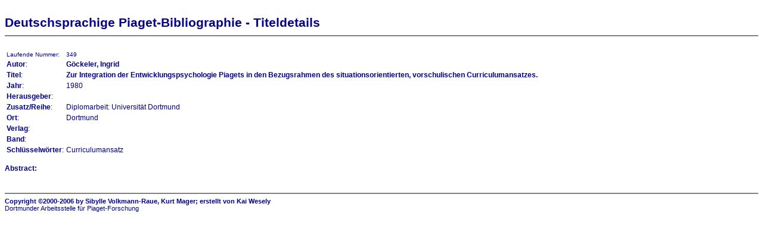

--- FILE ---
content_type: text/html
request_url: https://www.piaget-bibliographie.de/AlleTitel/349.html
body_size: 694
content:
<HTML>

<HEAD>
  <META NAME="AUTHOR" CONTENT="Kai Wesely <kai@boggin.de>">
  <TITLE>Piaget-Bibliographie 1970-2005 -- Alle Titel -- Details</TITLE>
  <LINK REL="STYLESHEET" TYPE="text/css" HREF="../fb14.css">
<HTML>

<BODY bgColor="white" BACKGROUND="http://images.fb14.uni-dortmund.de/elemente/back.gif">

<FONT COLOR="Navy" FACE="Arial, sans-serif" SIZE=3>

<BR>

<DIV Class="HEADER">Deutschsprachige Piaget-Bibliographie - Titeldetails</DIV>
<HR NOSHADE>
<DIV class="MAINNOBLOCK">
<BR>


<TABLE>
  <TR>
    <TD valign="TOP" class="FOOTER"><FONT Size=1>Laufende Nummer:</FONT></TD>
    <TD valign="TOP"><DIV class="FOOTER"><FONT Size=1>349</FONT></TD>
  </TR>
  <TR>
    <TD valign="TOP" class="MAINTD"><B>Autor</B>:</TD>
    <TD valign="TOP" class="MAINTD"><B>G�ckeler, Ingrid</B></TD>
  </TR>
  <TR>
    <TD valign="TOP" class="MAINTD"><B>Titel</B>:</TD>
    <TD valign="TOP" class="MAINTD"><B>Zur Integration der Entwicklungspsychologie Piagets in den Bezugsrahmen des situationsorientierten, vorschulischen Curriculumansatzes.</B></TD>
  </TR>
  <TR>
    <TD valign="TOP" class="MAINTD"><B>Jahr</B>:</TD>
    <TD valign="TOP" class="MAINTD">1980</TD>
  </TR>
  <TR>
    <TD valign="TOP" class="MAINTD"><B>Herausgeber</B>:&nbsp;&nbsp;&nbsp;&nbsp;</TD>
    <TD valign="TOP" class="MAINTD"></TD>
  </TR>
  <TR>
    <TD valign="TOP" class="MAINTD"><B>Zusatz/Reihe</B>:</TD>
    <TD valign="TOP" class="MAINTD">Diplomarbeit: Universit�t Dortmund</TD>
  </TR>
  <TR>
    <TD valign="TOP" class="MAINTD"><B>Ort</B>:</TD>
    <TD valign="TOP" class="MAINTD">Dortmund</TD>
  </TR>
  <TR>
    <TD valign="TOP" class="MAINTD"><B>Verlag</B>:</TD>
    <TD valign="TOP" class="MAINTD"></TD>
  </TR>
  <TR>
    <TD valign="TOP" class="MAINTD"><B>Band</B>:</TD>
    <TD valign="TOP" class="MAINTD"></TD>
  </TR>
  <TR>
    <TD valign="TOP" class="MAINTD"><B>Schl�sselw�rter</B>:</TD>
    <TD valign="TOP" class="MAINTD">Curriculumansatz</TD>
  </TR>
</TABLE>
<BR>
<B>Abstract:</B><BR>


<BR>
<BR>
<HR NOSHADE>
<DIV class="FOOTER">
  <B>Copyright &copy;2000-2006 by Sibylle Volkmann-Raue, Kurt Mager; erstellt von Kai Wesely</B><BR>
  Dortmunder Arbeitsstelle f�r Piaget-Forschung
</DIV>

</BODY>

</HTML>
